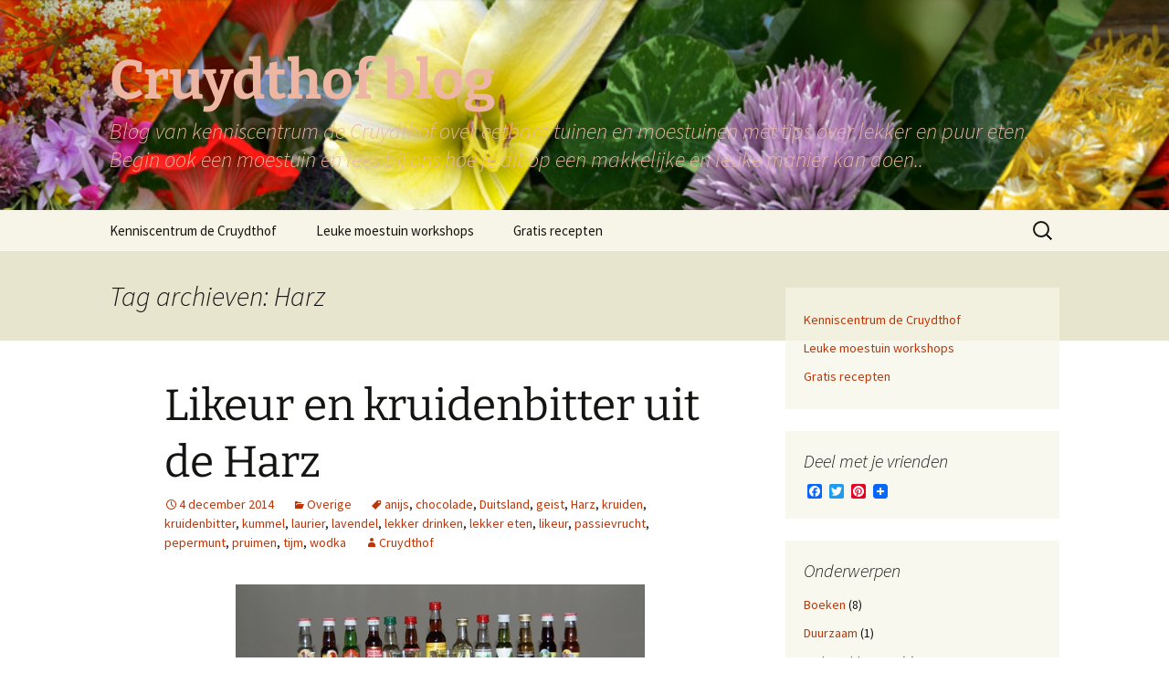

--- FILE ---
content_type: text/html; charset=UTF-8
request_url: https://www.cruydthof.nl/blog/tag/harz/
body_size: 12736
content:
<!DOCTYPE html>
<html lang="nl-NL">
<head>
	<meta charset="UTF-8">
	<meta name="viewport" content="width=device-width, initial-scale=1.0">
	<title>Harz Archieven - Cruydthof blog</title>
	<link rel="profile" href="https://gmpg.org/xfn/11">
	<link rel="pingback" href="https://www.cruydthof.nl/blog/xmlrpc.php">
	<meta name='robots' content='index, follow, max-image-preview:large, max-snippet:-1, max-video-preview:-1' />

	<!-- This site is optimized with the Yoast SEO plugin v26.8 - https://yoast.com/product/yoast-seo-wordpress/ -->
	<link rel="canonical" href="http://www.cruydthof.nl/blog/tag/harz/" />
	<meta property="og:locale" content="nl_NL" />
	<meta property="og:type" content="article" />
	<meta property="og:title" content="Harz Archieven - Cruydthof blog" />
	<meta property="og:url" content="http://www.cruydthof.nl/blog/tag/harz/" />
	<meta property="og:site_name" content="Cruydthof blog" />
	<meta name="twitter:card" content="summary_large_image" />
	<script type="application/ld+json" class="yoast-schema-graph">{"@context":"https://schema.org","@graph":[{"@type":"CollectionPage","@id":"http://www.cruydthof.nl/blog/tag/harz/","url":"http://www.cruydthof.nl/blog/tag/harz/","name":"Harz Archieven - Cruydthof blog","isPartOf":{"@id":"http://www.cruydthof.nl/blog/#website"},"breadcrumb":{"@id":"http://www.cruydthof.nl/blog/tag/harz/#breadcrumb"},"inLanguage":"nl-NL"},{"@type":"BreadcrumbList","@id":"http://www.cruydthof.nl/blog/tag/harz/#breadcrumb","itemListElement":[{"@type":"ListItem","position":1,"name":"Home","item":"http://www.cruydthof.nl/blog/"},{"@type":"ListItem","position":2,"name":"Harz"}]},{"@type":"WebSite","@id":"http://www.cruydthof.nl/blog/#website","url":"http://www.cruydthof.nl/blog/","name":"Cruydthof blog","description":"Blog van kenniscentrum de Cruydthof over eetbare tuinen en moestuinen met tips over lekker en puur eten. Begin ook een moestuin en lees bij ons hoe je dit op een makkelijke en leuke manier kan doen..","potentialAction":[{"@type":"SearchAction","target":{"@type":"EntryPoint","urlTemplate":"http://www.cruydthof.nl/blog/?s={search_term_string}"},"query-input":{"@type":"PropertyValueSpecification","valueRequired":true,"valueName":"search_term_string"}}],"inLanguage":"nl-NL"}]}</script>
	<!-- / Yoast SEO plugin. -->


<link rel='dns-prefetch' href='//static.addtoany.com' />
<link rel="alternate" type="application/rss+xml" title="Cruydthof blog &raquo; feed" href="https://www.cruydthof.nl/blog/feed/" />
<link rel="alternate" type="application/rss+xml" title="Cruydthof blog &raquo; reacties feed" href="https://www.cruydthof.nl/blog/comments/feed/" />
<link rel="alternate" type="application/rss+xml" title="Cruydthof blog &raquo; Harz tag feed" href="https://www.cruydthof.nl/blog/tag/harz/feed/" />
<style id='wp-img-auto-sizes-contain-inline-css'>
img:is([sizes=auto i],[sizes^="auto," i]){contain-intrinsic-size:3000px 1500px}
/*# sourceURL=wp-img-auto-sizes-contain-inline-css */
</style>
<style id='wp-emoji-styles-inline-css'>

	img.wp-smiley, img.emoji {
		display: inline !important;
		border: none !important;
		box-shadow: none !important;
		height: 1em !important;
		width: 1em !important;
		margin: 0 0.07em !important;
		vertical-align: -0.1em !important;
		background: none !important;
		padding: 0 !important;
	}
/*# sourceURL=wp-emoji-styles-inline-css */
</style>
<style id='wp-block-library-inline-css'>
:root{--wp-block-synced-color:#7a00df;--wp-block-synced-color--rgb:122,0,223;--wp-bound-block-color:var(--wp-block-synced-color);--wp-editor-canvas-background:#ddd;--wp-admin-theme-color:#007cba;--wp-admin-theme-color--rgb:0,124,186;--wp-admin-theme-color-darker-10:#006ba1;--wp-admin-theme-color-darker-10--rgb:0,107,160.5;--wp-admin-theme-color-darker-20:#005a87;--wp-admin-theme-color-darker-20--rgb:0,90,135;--wp-admin-border-width-focus:2px}@media (min-resolution:192dpi){:root{--wp-admin-border-width-focus:1.5px}}.wp-element-button{cursor:pointer}:root .has-very-light-gray-background-color{background-color:#eee}:root .has-very-dark-gray-background-color{background-color:#313131}:root .has-very-light-gray-color{color:#eee}:root .has-very-dark-gray-color{color:#313131}:root .has-vivid-green-cyan-to-vivid-cyan-blue-gradient-background{background:linear-gradient(135deg,#00d084,#0693e3)}:root .has-purple-crush-gradient-background{background:linear-gradient(135deg,#34e2e4,#4721fb 50%,#ab1dfe)}:root .has-hazy-dawn-gradient-background{background:linear-gradient(135deg,#faaca8,#dad0ec)}:root .has-subdued-olive-gradient-background{background:linear-gradient(135deg,#fafae1,#67a671)}:root .has-atomic-cream-gradient-background{background:linear-gradient(135deg,#fdd79a,#004a59)}:root .has-nightshade-gradient-background{background:linear-gradient(135deg,#330968,#31cdcf)}:root .has-midnight-gradient-background{background:linear-gradient(135deg,#020381,#2874fc)}:root{--wp--preset--font-size--normal:16px;--wp--preset--font-size--huge:42px}.has-regular-font-size{font-size:1em}.has-larger-font-size{font-size:2.625em}.has-normal-font-size{font-size:var(--wp--preset--font-size--normal)}.has-huge-font-size{font-size:var(--wp--preset--font-size--huge)}.has-text-align-center{text-align:center}.has-text-align-left{text-align:left}.has-text-align-right{text-align:right}.has-fit-text{white-space:nowrap!important}#end-resizable-editor-section{display:none}.aligncenter{clear:both}.items-justified-left{justify-content:flex-start}.items-justified-center{justify-content:center}.items-justified-right{justify-content:flex-end}.items-justified-space-between{justify-content:space-between}.screen-reader-text{border:0;clip-path:inset(50%);height:1px;margin:-1px;overflow:hidden;padding:0;position:absolute;width:1px;word-wrap:normal!important}.screen-reader-text:focus{background-color:#ddd;clip-path:none;color:#444;display:block;font-size:1em;height:auto;left:5px;line-height:normal;padding:15px 23px 14px;text-decoration:none;top:5px;width:auto;z-index:100000}html :where(.has-border-color){border-style:solid}html :where([style*=border-top-color]){border-top-style:solid}html :where([style*=border-right-color]){border-right-style:solid}html :where([style*=border-bottom-color]){border-bottom-style:solid}html :where([style*=border-left-color]){border-left-style:solid}html :where([style*=border-width]){border-style:solid}html :where([style*=border-top-width]){border-top-style:solid}html :where([style*=border-right-width]){border-right-style:solid}html :where([style*=border-bottom-width]){border-bottom-style:solid}html :where([style*=border-left-width]){border-left-style:solid}html :where(img[class*=wp-image-]){height:auto;max-width:100%}:where(figure){margin:0 0 1em}html :where(.is-position-sticky){--wp-admin--admin-bar--position-offset:var(--wp-admin--admin-bar--height,0px)}@media screen and (max-width:600px){html :where(.is-position-sticky){--wp-admin--admin-bar--position-offset:0px}}

/*# sourceURL=wp-block-library-inline-css */
</style><style id='global-styles-inline-css'>
:root{--wp--preset--aspect-ratio--square: 1;--wp--preset--aspect-ratio--4-3: 4/3;--wp--preset--aspect-ratio--3-4: 3/4;--wp--preset--aspect-ratio--3-2: 3/2;--wp--preset--aspect-ratio--2-3: 2/3;--wp--preset--aspect-ratio--16-9: 16/9;--wp--preset--aspect-ratio--9-16: 9/16;--wp--preset--color--black: #000000;--wp--preset--color--cyan-bluish-gray: #abb8c3;--wp--preset--color--white: #fff;--wp--preset--color--pale-pink: #f78da7;--wp--preset--color--vivid-red: #cf2e2e;--wp--preset--color--luminous-vivid-orange: #ff6900;--wp--preset--color--luminous-vivid-amber: #fcb900;--wp--preset--color--light-green-cyan: #7bdcb5;--wp--preset--color--vivid-green-cyan: #00d084;--wp--preset--color--pale-cyan-blue: #8ed1fc;--wp--preset--color--vivid-cyan-blue: #0693e3;--wp--preset--color--vivid-purple: #9b51e0;--wp--preset--color--dark-gray: #141412;--wp--preset--color--red: #bc360a;--wp--preset--color--medium-orange: #db572f;--wp--preset--color--light-orange: #ea9629;--wp--preset--color--yellow: #fbca3c;--wp--preset--color--dark-brown: #220e10;--wp--preset--color--medium-brown: #722d19;--wp--preset--color--light-brown: #eadaa6;--wp--preset--color--beige: #e8e5ce;--wp--preset--color--off-white: #f7f5e7;--wp--preset--gradient--vivid-cyan-blue-to-vivid-purple: linear-gradient(135deg,rgb(6,147,227) 0%,rgb(155,81,224) 100%);--wp--preset--gradient--light-green-cyan-to-vivid-green-cyan: linear-gradient(135deg,rgb(122,220,180) 0%,rgb(0,208,130) 100%);--wp--preset--gradient--luminous-vivid-amber-to-luminous-vivid-orange: linear-gradient(135deg,rgb(252,185,0) 0%,rgb(255,105,0) 100%);--wp--preset--gradient--luminous-vivid-orange-to-vivid-red: linear-gradient(135deg,rgb(255,105,0) 0%,rgb(207,46,46) 100%);--wp--preset--gradient--very-light-gray-to-cyan-bluish-gray: linear-gradient(135deg,rgb(238,238,238) 0%,rgb(169,184,195) 100%);--wp--preset--gradient--cool-to-warm-spectrum: linear-gradient(135deg,rgb(74,234,220) 0%,rgb(151,120,209) 20%,rgb(207,42,186) 40%,rgb(238,44,130) 60%,rgb(251,105,98) 80%,rgb(254,248,76) 100%);--wp--preset--gradient--blush-light-purple: linear-gradient(135deg,rgb(255,206,236) 0%,rgb(152,150,240) 100%);--wp--preset--gradient--blush-bordeaux: linear-gradient(135deg,rgb(254,205,165) 0%,rgb(254,45,45) 50%,rgb(107,0,62) 100%);--wp--preset--gradient--luminous-dusk: linear-gradient(135deg,rgb(255,203,112) 0%,rgb(199,81,192) 50%,rgb(65,88,208) 100%);--wp--preset--gradient--pale-ocean: linear-gradient(135deg,rgb(255,245,203) 0%,rgb(182,227,212) 50%,rgb(51,167,181) 100%);--wp--preset--gradient--electric-grass: linear-gradient(135deg,rgb(202,248,128) 0%,rgb(113,206,126) 100%);--wp--preset--gradient--midnight: linear-gradient(135deg,rgb(2,3,129) 0%,rgb(40,116,252) 100%);--wp--preset--gradient--autumn-brown: linear-gradient(135deg, rgba(226,45,15,1) 0%, rgba(158,25,13,1) 100%);--wp--preset--gradient--sunset-yellow: linear-gradient(135deg, rgba(233,139,41,1) 0%, rgba(238,179,95,1) 100%);--wp--preset--gradient--light-sky: linear-gradient(135deg,rgba(228,228,228,1.0) 0%,rgba(208,225,252,1.0) 100%);--wp--preset--gradient--dark-sky: linear-gradient(135deg,rgba(0,0,0,1.0) 0%,rgba(56,61,69,1.0) 100%);--wp--preset--font-size--small: 13px;--wp--preset--font-size--medium: 20px;--wp--preset--font-size--large: 36px;--wp--preset--font-size--x-large: 42px;--wp--preset--spacing--20: 0.44rem;--wp--preset--spacing--30: 0.67rem;--wp--preset--spacing--40: 1rem;--wp--preset--spacing--50: 1.5rem;--wp--preset--spacing--60: 2.25rem;--wp--preset--spacing--70: 3.38rem;--wp--preset--spacing--80: 5.06rem;--wp--preset--shadow--natural: 6px 6px 9px rgba(0, 0, 0, 0.2);--wp--preset--shadow--deep: 12px 12px 50px rgba(0, 0, 0, 0.4);--wp--preset--shadow--sharp: 6px 6px 0px rgba(0, 0, 0, 0.2);--wp--preset--shadow--outlined: 6px 6px 0px -3px rgb(255, 255, 255), 6px 6px rgb(0, 0, 0);--wp--preset--shadow--crisp: 6px 6px 0px rgb(0, 0, 0);}:where(.is-layout-flex){gap: 0.5em;}:where(.is-layout-grid){gap: 0.5em;}body .is-layout-flex{display: flex;}.is-layout-flex{flex-wrap: wrap;align-items: center;}.is-layout-flex > :is(*, div){margin: 0;}body .is-layout-grid{display: grid;}.is-layout-grid > :is(*, div){margin: 0;}:where(.wp-block-columns.is-layout-flex){gap: 2em;}:where(.wp-block-columns.is-layout-grid){gap: 2em;}:where(.wp-block-post-template.is-layout-flex){gap: 1.25em;}:where(.wp-block-post-template.is-layout-grid){gap: 1.25em;}.has-black-color{color: var(--wp--preset--color--black) !important;}.has-cyan-bluish-gray-color{color: var(--wp--preset--color--cyan-bluish-gray) !important;}.has-white-color{color: var(--wp--preset--color--white) !important;}.has-pale-pink-color{color: var(--wp--preset--color--pale-pink) !important;}.has-vivid-red-color{color: var(--wp--preset--color--vivid-red) !important;}.has-luminous-vivid-orange-color{color: var(--wp--preset--color--luminous-vivid-orange) !important;}.has-luminous-vivid-amber-color{color: var(--wp--preset--color--luminous-vivid-amber) !important;}.has-light-green-cyan-color{color: var(--wp--preset--color--light-green-cyan) !important;}.has-vivid-green-cyan-color{color: var(--wp--preset--color--vivid-green-cyan) !important;}.has-pale-cyan-blue-color{color: var(--wp--preset--color--pale-cyan-blue) !important;}.has-vivid-cyan-blue-color{color: var(--wp--preset--color--vivid-cyan-blue) !important;}.has-vivid-purple-color{color: var(--wp--preset--color--vivid-purple) !important;}.has-black-background-color{background-color: var(--wp--preset--color--black) !important;}.has-cyan-bluish-gray-background-color{background-color: var(--wp--preset--color--cyan-bluish-gray) !important;}.has-white-background-color{background-color: var(--wp--preset--color--white) !important;}.has-pale-pink-background-color{background-color: var(--wp--preset--color--pale-pink) !important;}.has-vivid-red-background-color{background-color: var(--wp--preset--color--vivid-red) !important;}.has-luminous-vivid-orange-background-color{background-color: var(--wp--preset--color--luminous-vivid-orange) !important;}.has-luminous-vivid-amber-background-color{background-color: var(--wp--preset--color--luminous-vivid-amber) !important;}.has-light-green-cyan-background-color{background-color: var(--wp--preset--color--light-green-cyan) !important;}.has-vivid-green-cyan-background-color{background-color: var(--wp--preset--color--vivid-green-cyan) !important;}.has-pale-cyan-blue-background-color{background-color: var(--wp--preset--color--pale-cyan-blue) !important;}.has-vivid-cyan-blue-background-color{background-color: var(--wp--preset--color--vivid-cyan-blue) !important;}.has-vivid-purple-background-color{background-color: var(--wp--preset--color--vivid-purple) !important;}.has-black-border-color{border-color: var(--wp--preset--color--black) !important;}.has-cyan-bluish-gray-border-color{border-color: var(--wp--preset--color--cyan-bluish-gray) !important;}.has-white-border-color{border-color: var(--wp--preset--color--white) !important;}.has-pale-pink-border-color{border-color: var(--wp--preset--color--pale-pink) !important;}.has-vivid-red-border-color{border-color: var(--wp--preset--color--vivid-red) !important;}.has-luminous-vivid-orange-border-color{border-color: var(--wp--preset--color--luminous-vivid-orange) !important;}.has-luminous-vivid-amber-border-color{border-color: var(--wp--preset--color--luminous-vivid-amber) !important;}.has-light-green-cyan-border-color{border-color: var(--wp--preset--color--light-green-cyan) !important;}.has-vivid-green-cyan-border-color{border-color: var(--wp--preset--color--vivid-green-cyan) !important;}.has-pale-cyan-blue-border-color{border-color: var(--wp--preset--color--pale-cyan-blue) !important;}.has-vivid-cyan-blue-border-color{border-color: var(--wp--preset--color--vivid-cyan-blue) !important;}.has-vivid-purple-border-color{border-color: var(--wp--preset--color--vivid-purple) !important;}.has-vivid-cyan-blue-to-vivid-purple-gradient-background{background: var(--wp--preset--gradient--vivid-cyan-blue-to-vivid-purple) !important;}.has-light-green-cyan-to-vivid-green-cyan-gradient-background{background: var(--wp--preset--gradient--light-green-cyan-to-vivid-green-cyan) !important;}.has-luminous-vivid-amber-to-luminous-vivid-orange-gradient-background{background: var(--wp--preset--gradient--luminous-vivid-amber-to-luminous-vivid-orange) !important;}.has-luminous-vivid-orange-to-vivid-red-gradient-background{background: var(--wp--preset--gradient--luminous-vivid-orange-to-vivid-red) !important;}.has-very-light-gray-to-cyan-bluish-gray-gradient-background{background: var(--wp--preset--gradient--very-light-gray-to-cyan-bluish-gray) !important;}.has-cool-to-warm-spectrum-gradient-background{background: var(--wp--preset--gradient--cool-to-warm-spectrum) !important;}.has-blush-light-purple-gradient-background{background: var(--wp--preset--gradient--blush-light-purple) !important;}.has-blush-bordeaux-gradient-background{background: var(--wp--preset--gradient--blush-bordeaux) !important;}.has-luminous-dusk-gradient-background{background: var(--wp--preset--gradient--luminous-dusk) !important;}.has-pale-ocean-gradient-background{background: var(--wp--preset--gradient--pale-ocean) !important;}.has-electric-grass-gradient-background{background: var(--wp--preset--gradient--electric-grass) !important;}.has-midnight-gradient-background{background: var(--wp--preset--gradient--midnight) !important;}.has-small-font-size{font-size: var(--wp--preset--font-size--small) !important;}.has-medium-font-size{font-size: var(--wp--preset--font-size--medium) !important;}.has-large-font-size{font-size: var(--wp--preset--font-size--large) !important;}.has-x-large-font-size{font-size: var(--wp--preset--font-size--x-large) !important;}
/*# sourceURL=global-styles-inline-css */
</style>

<style id='classic-theme-styles-inline-css'>
/*! This file is auto-generated */
.wp-block-button__link{color:#fff;background-color:#32373c;border-radius:9999px;box-shadow:none;text-decoration:none;padding:calc(.667em + 2px) calc(1.333em + 2px);font-size:1.125em}.wp-block-file__button{background:#32373c;color:#fff;text-decoration:none}
/*# sourceURL=/wp-includes/css/classic-themes.min.css */
</style>
<link rel='stylesheet' id='social-widget-css' href='https://www.cruydthof.nl/blog/wp-content/plugins/social-media-widget/social_widget.css?ver=bd53ba27b5bd2eea23af151826bb74f3' media='all' />
<link rel='stylesheet' id='twentythirteen-fonts-css' href='https://www.cruydthof.nl/blog/wp-content/themes/twentythirteen/fonts/source-sans-pro-plus-bitter.css?ver=20230328' media='all' />
<link rel='stylesheet' id='genericons-css' href='https://www.cruydthof.nl/blog/wp-content/themes/twentythirteen/genericons/genericons.css?ver=20251101' media='all' />
<link rel='stylesheet' id='twentythirteen-style-css' href='https://www.cruydthof.nl/blog/wp-content/themes/twentythirteen/style.css?ver=20251202' media='all' />
<link rel='stylesheet' id='twentythirteen-block-style-css' href='https://www.cruydthof.nl/blog/wp-content/themes/twentythirteen/css/blocks.css?ver=20240520' media='all' />
<link rel='stylesheet' id='addtoany-css' href='https://www.cruydthof.nl/blog/wp-content/plugins/add-to-any/addtoany.min.css?ver=1.16' media='all' />
<script id="addtoany-core-js-before">
window.a2a_config=window.a2a_config||{};a2a_config.callbacks=[];a2a_config.overlays=[];a2a_config.templates={};a2a_localize = {
	Share: "Delen",
	Save: "Opslaan",
	Subscribe: "Inschrijven",
	Email: "E-mail",
	Bookmark: "Bookmark",
	ShowAll: "Alles weergeven",
	ShowLess: "Niet alles weergeven",
	FindServices: "Vind dienst(en)",
	FindAnyServiceToAddTo: "Vind direct een dienst om aan toe te voegen",
	PoweredBy: "Mede mogelijk gemaakt door",
	ShareViaEmail: "Delen per e-mail",
	SubscribeViaEmail: "Abonneren via e-mail",
	BookmarkInYourBrowser: "Bookmark in je browser",
	BookmarkInstructions: "Druk op Ctrl+D of \u2318+D om deze pagina te bookmarken",
	AddToYourFavorites: "Voeg aan je favorieten toe",
	SendFromWebOrProgram: "Stuur vanuit elk e-mailadres of e-mail programma",
	EmailProgram: "E-mail programma",
	More: "Meer&#8230;",
	ThanksForSharing: "Bedankt voor het delen!",
	ThanksForFollowing: "Dank voor het volgen!"
};


//# sourceURL=addtoany-core-js-before
</script>
<script defer src="https://static.addtoany.com/menu/page.js" id="addtoany-core-js"></script>
<script src="https://www.cruydthof.nl/blog/wp-includes/js/jquery/jquery.min.js?ver=3.7.1" id="jquery-core-js"></script>
<script src="https://www.cruydthof.nl/blog/wp-includes/js/jquery/jquery-migrate.min.js?ver=3.4.1" id="jquery-migrate-js"></script>
<script defer src="https://www.cruydthof.nl/blog/wp-content/plugins/add-to-any/addtoany.min.js?ver=1.1" id="addtoany-jquery-js"></script>
<script src="https://www.cruydthof.nl/blog/wp-content/themes/twentythirteen/js/functions.js?ver=20250727" id="twentythirteen-script-js" defer data-wp-strategy="defer"></script>
<link rel="https://api.w.org/" href="https://www.cruydthof.nl/blog/wp-json/" /><link rel="alternate" title="JSON" type="application/json" href="https://www.cruydthof.nl/blog/wp-json/wp/v2/tags/137" /><link rel="EditURI" type="application/rsd+xml" title="RSD" href="https://www.cruydthof.nl/blog/xmlrpc.php?rsd" />

<script type="text/javascript">
(function(url){
	if(/(?:Chrome\/26\.0\.1410\.63 Safari\/537\.31|WordfenceTestMonBot)/.test(navigator.userAgent)){ return; }
	var addEvent = function(evt, handler) {
		if (window.addEventListener) {
			document.addEventListener(evt, handler, false);
		} else if (window.attachEvent) {
			document.attachEvent('on' + evt, handler);
		}
	};
	var removeEvent = function(evt, handler) {
		if (window.removeEventListener) {
			document.removeEventListener(evt, handler, false);
		} else if (window.detachEvent) {
			document.detachEvent('on' + evt, handler);
		}
	};
	var evts = 'contextmenu dblclick drag dragend dragenter dragleave dragover dragstart drop keydown keypress keyup mousedown mousemove mouseout mouseover mouseup mousewheel scroll'.split(' ');
	var logHuman = function() {
		if (window.wfLogHumanRan) { return; }
		window.wfLogHumanRan = true;
		var wfscr = document.createElement('script');
		wfscr.type = 'text/javascript';
		wfscr.async = true;
		wfscr.src = url + '&r=' + Math.random();
		(document.getElementsByTagName('head')[0]||document.getElementsByTagName('body')[0]).appendChild(wfscr);
		for (var i = 0; i < evts.length; i++) {
			removeEvent(evts[i], logHuman);
		}
	};
	for (var i = 0; i < evts.length; i++) {
		addEvent(evts[i], logHuman);
	}
})('//www.cruydthof.nl/blog/?wordfence_lh=1&hid=5C63E50B6B36FE1E711CD6C7C9A86229');
</script>	<style type="text/css" id="twentythirteen-header-css">
		.site-header {
		background: url(https://www.cruydthof.nl/blog/wp-content/uploads/2015/05/titelband1.jpg) no-repeat scroll top;
		background-size: 1600px auto;
	}
	@media (max-width: 767px) {
		.site-header {
			background-size: 768px auto;
		}
	}
	@media (max-width: 359px) {
		.site-header {
			background-size: 360px auto;
		}
	}
				.site-title,
		.site-description {
			color: #edb6a3;
		}
		</style>
	</head>

<body class="archive tag tag-harz tag-137 wp-embed-responsive wp-theme-twentythirteen metaslider-plugin sidebar">
		<div id="page" class="hfeed site">
		<a class="screen-reader-text skip-link" href="#content">
			Ga naar de inhoud		</a>
		<header id="masthead" class="site-header">
						<a class="home-link" href="https://www.cruydthof.nl/blog/" rel="home" >
									<h1 class="site-title">Cruydthof blog</h1>
													<h2 class="site-description">Blog van kenniscentrum de Cruydthof over eetbare tuinen en moestuinen met tips over lekker en puur eten. Begin ook een moestuin en lees bij ons hoe je dit op een makkelijke en leuke manier kan doen..</h2>
							</a>

			<div id="navbar" class="navbar">
				<nav id="site-navigation" class="navigation main-navigation">
					<button class="menu-toggle">Menu</button>
					<div class="menu-cruydthof-menu-container"><ul id="primary-menu" class="nav-menu"><li id="menu-item-26" class="menu-item menu-item-type-custom menu-item-object-custom menu-item-26"><a target="_blank" href="http://www.cruydthof.nl">Kenniscentrum de Cruydthof</a></li>
<li id="menu-item-28" class="menu-item menu-item-type-custom menu-item-object-custom menu-item-28"><a target="_blank" href="http://www.cruydthof.nl/workshop_eetbare_bloemen.html">Leuke moestuin workshops</a></li>
<li id="menu-item-27" class="menu-item menu-item-type-custom menu-item-object-custom menu-item-27"><a target="_blank" href="http://www.cruydthof.nl/recepten_inleiding.html">Gratis recepten</a></li>
</ul></div>					<form role="search" method="get" class="search-form" action="https://www.cruydthof.nl/blog/">
				<label>
					<span class="screen-reader-text">Zoeken naar:</span>
					<input type="search" class="search-field" placeholder="Zoeken &hellip;" value="" name="s" />
				</label>
				<input type="submit" class="search-submit" value="Zoeken" />
			</form>				</nav><!-- #site-navigation -->
			</div><!-- #navbar -->
		</header><!-- #masthead -->

		<div id="main" class="site-main">

	<div id="primary" class="content-area">
		<div id="content" class="site-content" role="main">

					<header class="archive-header">
				<h1 class="archive-title">
				Tag archieven: Harz				</h1>

							</header><!-- .archive-header -->

							
<article id="post-339" class="post-339 post type-post status-publish format-standard hentry category-overige tag-anijs tag-chocolade tag-duitsland tag-geist tag-harz tag-kruiden tag-kruidenbitter tag-kummel tag-laurier tag-lavendel tag-lekker-drinken tag-lekker-eten tag-likeur tag-passievrucht tag-pepermunt tag-pruimen tag-tijm tag-wodka">
	<header class="entry-header">
		
				<h1 class="entry-title">
			<a href="https://www.cruydthof.nl/blog/likeur-en-kruidenbitter-uit-de-harz/" rel="bookmark">Likeur en kruidenbitter uit de Harz</a>
		</h1>
		
		<div class="entry-meta">
			<span class="date"><a href="https://www.cruydthof.nl/blog/likeur-en-kruidenbitter-uit-de-harz/" title="Permalink naar Likeur en kruidenbitter uit de Harz" rel="bookmark"><time class="entry-date" datetime="2014-12-04T20:41:48+00:00">4 december 2014</time></a></span><span class="categories-links"><a href="https://www.cruydthof.nl/blog/category/overige/" rel="category tag">Overige</a></span><span class="tags-links"><a href="https://www.cruydthof.nl/blog/tag/anijs/" rel="tag">anijs</a>, <a href="https://www.cruydthof.nl/blog/tag/chocolade/" rel="tag">chocolade</a>, <a href="https://www.cruydthof.nl/blog/tag/duitsland/" rel="tag">Duitsland</a>, <a href="https://www.cruydthof.nl/blog/tag/geist/" rel="tag">geist</a>, <a href="https://www.cruydthof.nl/blog/tag/harz/" rel="tag">Harz</a>, <a href="https://www.cruydthof.nl/blog/tag/kruiden/" rel="tag">kruiden</a>, <a href="https://www.cruydthof.nl/blog/tag/kruidenbitter/" rel="tag">kruidenbitter</a>, <a href="https://www.cruydthof.nl/blog/tag/kummel/" rel="tag">kummel</a>, <a href="https://www.cruydthof.nl/blog/tag/laurier/" rel="tag">laurier</a>, <a href="https://www.cruydthof.nl/blog/tag/lavendel/" rel="tag">lavendel</a>, <a href="https://www.cruydthof.nl/blog/tag/lekker-drinken/" rel="tag">lekker drinken</a>, <a href="https://www.cruydthof.nl/blog/tag/lekker-eten/" rel="tag">lekker eten</a>, <a href="https://www.cruydthof.nl/blog/tag/likeur/" rel="tag">likeur</a>, <a href="https://www.cruydthof.nl/blog/tag/passievrucht/" rel="tag">passievrucht</a>, <a href="https://www.cruydthof.nl/blog/tag/pepermunt/" rel="tag">pepermunt</a>, <a href="https://www.cruydthof.nl/blog/tag/pruimen/" rel="tag">pruimen</a>, <a href="https://www.cruydthof.nl/blog/tag/tijm/" rel="tag">tijm</a>, <a href="https://www.cruydthof.nl/blog/tag/wodka/" rel="tag">wodka</a></span><span class="author vcard"><a class="url fn n" href="https://www.cruydthof.nl/blog/author/pbkaak/" title="Alle berichten tonen van Cruydthof" rel="author">Cruydthof</a></span>					</div><!-- .entry-meta -->
	</header><!-- .entry-header -->

		<div class="entry-content">
		<p><strong><a href="http://www.cruydthof.nl/blog/wp-content/uploads/2014/12/Harz-likeuren1.jpg"><img fetchpriority="high" decoding="async" class="aligncenter wp-image-345 size-full" src="http://www.cruydthof.nl/blog/wp-content/uploads/2014/12/Harz-likeuren1.jpg" alt="Likeuren en kruidenbitters uit de Harz" width="448" height="151" srcset="https://www.cruydthof.nl/blog/wp-content/uploads/2014/12/Harz-likeuren1.jpg 448w, https://www.cruydthof.nl/blog/wp-content/uploads/2014/12/Harz-likeuren1-300x101.jpg 300w" sizes="(max-width: 448px) 100vw, 448px" /></a></strong>De Harz kent vele kruidenbitters en likeuren, allemaal lokaal gemaakt. In deze blog een selectie van een aantal van deze Duitse drankjes. Het test-team 🙂 heeft zich prima vermaakt bij dit onderzoek en we delen graag onze bevindingen. Er zijn 2 duidelijke winnaars voor ons: <strong>Schierker Feuerstein</strong> en <strong>Brocken Geist</strong>. <a href="https://www.cruydthof.nl/blog/likeur-en-kruidenbitter-uit-de-harz/#more-339" class="more-link">Lees verder <span class="screen-reader-text">Likeur en kruidenbitter uit de Harz</span> <span class="meta-nav">&rarr;</span></a></p>
<div class="addtoany_share_save_container addtoany_content addtoany_content_bottom"><div class="a2a_kit a2a_kit_size_16 addtoany_list" data-a2a-url="https://www.cruydthof.nl/blog/likeur-en-kruidenbitter-uit-de-harz/" data-a2a-title="Likeur en kruidenbitter uit de Harz"><a class="a2a_button_facebook" href="https://www.addtoany.com/add_to/facebook?linkurl=https%3A%2F%2Fwww.cruydthof.nl%2Fblog%2Flikeur-en-kruidenbitter-uit-de-harz%2F&amp;linkname=Likeur%20en%20kruidenbitter%20uit%20de%20Harz" title="Facebook" rel="nofollow noopener" target="_blank"></a><a class="a2a_button_twitter" href="https://www.addtoany.com/add_to/twitter?linkurl=https%3A%2F%2Fwww.cruydthof.nl%2Fblog%2Flikeur-en-kruidenbitter-uit-de-harz%2F&amp;linkname=Likeur%20en%20kruidenbitter%20uit%20de%20Harz" title="Twitter" rel="nofollow noopener" target="_blank"></a><a class="a2a_button_pinterest" href="https://www.addtoany.com/add_to/pinterest?linkurl=https%3A%2F%2Fwww.cruydthof.nl%2Fblog%2Flikeur-en-kruidenbitter-uit-de-harz%2F&amp;linkname=Likeur%20en%20kruidenbitter%20uit%20de%20Harz" title="Pinterest" rel="nofollow noopener" target="_blank"></a><a class="a2a_dd addtoany_share_save addtoany_share" href="https://www.addtoany.com/share"><img src="https://static.addtoany.com/buttons/favicon.png" alt="Share"></a></div></div>	</div><!-- .entry-content -->
	
	<footer class="entry-meta">
		
			</footer><!-- .entry-meta -->
</article><!-- #post -->
			
			
		
		</div><!-- #content -->
	</div><!-- #primary -->

	<div id="tertiary" class="sidebar-container" role="complementary">
		<div class="sidebar-inner">
			<div class="widget-area">
				<aside id="nav_menu-2" class="widget widget_nav_menu"><nav class="menu-cruydthof-menu-container" aria-label="Menu"><ul id="menu-cruydthof-menu" class="menu"><li class="menu-item menu-item-type-custom menu-item-object-custom menu-item-26"><a target="_blank" href="http://www.cruydthof.nl">Kenniscentrum de Cruydthof</a></li>
<li class="menu-item menu-item-type-custom menu-item-object-custom menu-item-28"><a target="_blank" href="http://www.cruydthof.nl/workshop_eetbare_bloemen.html">Leuke moestuin workshops</a></li>
<li class="menu-item menu-item-type-custom menu-item-object-custom menu-item-27"><a target="_blank" href="http://www.cruydthof.nl/recepten_inleiding.html">Gratis recepten</a></li>
</ul></nav></aside><aside id="a2a_share_save_widget-2" class="widget widget_a2a_share_save_widget"><h3 class="widget-title">Deel met je vrienden</h3><div class="a2a_kit a2a_kit_size_16 addtoany_list"><a class="a2a_button_facebook" href="https://www.addtoany.com/add_to/facebook?linkurl=https%3A%2F%2Fwww.cruydthof.nl%2Fblog%2Fblog%2Ftag%2Fharz%2F&amp;linkname=Harz%20Archieven%20-%20Cruydthof%20blog" title="Facebook" rel="nofollow noopener" target="_blank"></a><a class="a2a_button_twitter" href="https://www.addtoany.com/add_to/twitter?linkurl=https%3A%2F%2Fwww.cruydthof.nl%2Fblog%2Fblog%2Ftag%2Fharz%2F&amp;linkname=Harz%20Archieven%20-%20Cruydthof%20blog" title="Twitter" rel="nofollow noopener" target="_blank"></a><a class="a2a_button_pinterest" href="https://www.addtoany.com/add_to/pinterest?linkurl=https%3A%2F%2Fwww.cruydthof.nl%2Fblog%2Fblog%2Ftag%2Fharz%2F&amp;linkname=Harz%20Archieven%20-%20Cruydthof%20blog" title="Pinterest" rel="nofollow noopener" target="_blank"></a><a class="a2a_dd addtoany_share_save addtoany_share" href="https://www.addtoany.com/share"><img src="https://static.addtoany.com/buttons/favicon.png" alt="Share"></a></div></aside><aside id="categories-3" class="widget widget_categories"><h3 class="widget-title">Onderwerpen</h3><nav aria-label="Onderwerpen">
			<ul>
					<li class="cat-item cat-item-63"><a href="https://www.cruydthof.nl/blog/category/boeken/">Boeken</a> (8)
</li>
	<li class="cat-item cat-item-238"><a href="https://www.cruydthof.nl/blog/category/duurzaam/">Duurzaam</a> (1)
</li>
	<li class="cat-item cat-item-5"><a href="https://www.cruydthof.nl/blog/category/eetbare-bloemen/">Eetbare bloemen</a> (5)
</li>
	<li class="cat-item cat-item-8"><a href="https://www.cruydthof.nl/blog/category/historische-groentenrassen/">Historische groentenrassen</a> (2)
</li>
	<li class="cat-item cat-item-215"><a href="https://www.cruydthof.nl/blog/category/kinderen-2/">Kinderen</a> (4)
</li>
	<li class="cat-item cat-item-3"><a href="https://www.cruydthof.nl/blog/category/kippen/">Kippen</a> (1)
</li>
	<li class="cat-item cat-item-77"><a href="https://www.cruydthof.nl/blog/category/koken_recepten/">Koken / recepten</a> (17)
</li>
	<li class="cat-item cat-item-337"><a href="https://www.cruydthof.nl/blog/category/kruidentuin/">Kruidentuin</a> (2)
</li>
	<li class="cat-item cat-item-1"><a href="https://www.cruydthof.nl/blog/category/moestuin/">Moestuin</a> (19)
</li>
	<li class="cat-item cat-item-6"><a href="https://www.cruydthof.nl/blog/category/moestuinboeken/">Moestuinboeken</a> (5)
</li>
	<li class="cat-item cat-item-268"><a href="https://www.cruydthof.nl/blog/category/noor-kookt/">Noor kookt</a> (9)
</li>
	<li class="cat-item cat-item-72"><a href="https://www.cruydthof.nl/blog/category/overige/">Overige</a> (9)
</li>
	<li class="cat-item cat-item-164"><a href="https://www.cruydthof.nl/blog/category/probiotica/">Probiotica</a> (2)
</li>
	<li class="cat-item cat-item-4"><a href="https://www.cruydthof.nl/blog/category/tuinen-om-te-bezoeken/">Tuinen om te bezoeken</a> (5)
</li>
	<li class="cat-item cat-item-7"><a href="https://www.cruydthof.nl/blog/category/wildplukken/">Wildplukken</a> (3)
</li>
	<li class="cat-item cat-item-174"><a href="https://www.cruydthof.nl/blog/category/zaaikalender/">Zaaikalender</a> (8)
</li>
	<li class="cat-item cat-item-55"><a href="https://www.cruydthof.nl/blog/category/zonnewijzers/">Zonnewijzers</a> (8)
</li>
			</ul>

			</nav></aside>
		<aside id="recent-posts-2" class="widget widget_recent_entries">
		<h3 class="widget-title">Meest recente berichten</h3><nav aria-label="Meest recente berichten">
		<ul>
											<li>
					<a href="https://www.cruydthof.nl/blog/ontbijttaartje/">Ontbijttaartje</a>
									</li>
											<li>
					<a href="https://www.cruydthof.nl/blog/moestuin-zaaikalender-augustus/">Moestuin zaaikalender augustus</a>
									</li>
											<li>
					<a href="https://www.cruydthof.nl/blog/moestuin-zaaikalender-juli/">Moestuin zaaikalender juli</a>
									</li>
											<li>
					<a href="https://www.cruydthof.nl/blog/historische-moestuin-kasteel-oude-valkenburg-limburg/">De historische moestuin van Kasteel Oude Valkenburg in Limburg</a>
									</li>
											<li>
					<a href="https://www.cruydthof.nl/blog/kruideniersmuseum-snoepwinkel-utrecht/">Kruideniersmuseum met snoepwinkel in Utrecht</a>
									</li>
					</ul>

		</nav></aside>			</div><!-- .widget-area -->
		</div><!-- .sidebar-inner -->
	</div><!-- #tertiary -->

		</div><!-- #main -->
		<footer id="colophon" class="site-footer">
				<div id="secondary" class="sidebar-container" role="complementary">
		<div class="widget-area">
			<aside id="archives-4" class="widget widget_archive"><h3 class="widget-title">Archief</h3>		<label class="screen-reader-text" for="archives-dropdown-4">Archief</label>
		<select id="archives-dropdown-4" name="archive-dropdown">
			
			<option value="">Maand selecteren</option>
				<option value='https://www.cruydthof.nl/blog/2017/01/'> januari 2017 &nbsp;(1)</option>
	<option value='https://www.cruydthof.nl/blog/2016/08/'> augustus 2016 &nbsp;(1)</option>
	<option value='https://www.cruydthof.nl/blog/2016/07/'> juli 2016 &nbsp;(1)</option>
	<option value='https://www.cruydthof.nl/blog/2016/06/'> juni 2016 &nbsp;(2)</option>
	<option value='https://www.cruydthof.nl/blog/2016/02/'> februari 2016 &nbsp;(1)</option>
	<option value='https://www.cruydthof.nl/blog/2015/10/'> oktober 2015 &nbsp;(2)</option>
	<option value='https://www.cruydthof.nl/blog/2015/07/'> juli 2015 &nbsp;(3)</option>
	<option value='https://www.cruydthof.nl/blog/2015/06/'> juni 2015 &nbsp;(6)</option>
	<option value='https://www.cruydthof.nl/blog/2015/05/'> mei 2015 &nbsp;(10)</option>
	<option value='https://www.cruydthof.nl/blog/2015/04/'> april 2015 &nbsp;(1)</option>
	<option value='https://www.cruydthof.nl/blog/2015/03/'> maart 2015 &nbsp;(4)</option>
	<option value='https://www.cruydthof.nl/blog/2015/02/'> februari 2015 &nbsp;(9)</option>
	<option value='https://www.cruydthof.nl/blog/2015/01/'> januari 2015 &nbsp;(5)</option>
	<option value='https://www.cruydthof.nl/blog/2014/12/'> december 2014 &nbsp;(5)</option>
	<option value='https://www.cruydthof.nl/blog/2014/11/'> november 2014 &nbsp;(4)</option>
	<option value='https://www.cruydthof.nl/blog/2014/10/'> oktober 2014 &nbsp;(3)</option>
	<option value='https://www.cruydthof.nl/blog/2014/09/'> september 2014 &nbsp;(2)</option>
	<option value='https://www.cruydthof.nl/blog/2014/08/'> augustus 2014 &nbsp;(9)</option>
	<option value='https://www.cruydthof.nl/blog/2014/07/'> juli 2014 &nbsp;(10)</option>

		</select>

			<script>
( ( dropdownId ) => {
	const dropdown = document.getElementById( dropdownId );
	function onSelectChange() {
		setTimeout( () => {
			if ( 'escape' === dropdown.dataset.lastkey ) {
				return;
			}
			if ( dropdown.value ) {
				document.location.href = dropdown.value;
			}
		}, 250 );
	}
	function onKeyUp( event ) {
		if ( 'Escape' === event.key ) {
			dropdown.dataset.lastkey = 'escape';
		} else {
			delete dropdown.dataset.lastkey;
		}
	}
	function onClick() {
		delete dropdown.dataset.lastkey;
	}
	dropdown.addEventListener( 'keyup', onKeyUp );
	dropdown.addEventListener( 'click', onClick );
	dropdown.addEventListener( 'change', onSelectChange );
})( "archives-dropdown-4" );

//# sourceURL=WP_Widget_Archives%3A%3Awidget
</script>
</aside><aside id="social-widget-2" class="widget Social_Widget"><h3 class="widget-title">Volg ons!</h3><div class="socialmedia-buttons smw_left"><a href="http://nl-nl.facebook.com/Cruydthof" rel="nofollow" target="_blank"><img width="32" height="32" src="https://www.cruydthof.nl/blog/wp-content/plugins/social-media-widget/images/default/32/facebook.png" 
				alt="Cruydthof Facebook" 
				title="Follow Us on Facebook" style="opacity: 0.8; -moz-opacity: 0.8;" class="fade" /></a><a href="http://twitter.com/Cruydthof" rel="nofollow" target="_blank"><img width="32" height="32" src="https://www.cruydthof.nl/blog/wp-content/plugins/social-media-widget/images/default/32/twitter.png" 
				alt="Cruydthof Twitter" 
				title="Follow Us on Twitter" style="opacity: 0.8; -moz-opacity: 0.8;" class="fade" /></a></div></aside><aside id="nav_menu-3" class="widget widget_nav_menu"><nav class="menu-vind-leuke-moestuinboeken-container" aria-label="Menu"><ul id="menu-vind-leuke-moestuinboeken" class="menu"><li id="menu-item-385" class="menu-item menu-item-type-custom menu-item-object-custom menu-item-385"><a target="_blank" href="http://www.cruydthof.nl/blog/zoeken-naar-leuke-moestuinboeken/">Vind leuke boeken bij Bol.com</a></li>
</ul></nav></aside>		</div><!-- .widget-area -->
	</div><!-- #secondary -->

			<div class="site-info">
												<a href="https://wordpress.org/" class="imprint">
					Ondersteund door WordPress				</a>
			</div><!-- .site-info -->
		</footer><!-- #colophon -->
	</div><!-- #page -->

	<script type="speculationrules">
{"prefetch":[{"source":"document","where":{"and":[{"href_matches":"/blog/*"},{"not":{"href_matches":["/blog/wp-*.php","/blog/wp-admin/*","/blog/wp-content/uploads/*","/blog/wp-content/*","/blog/wp-content/plugins/*","/blog/wp-content/themes/twentythirteen/*","/blog/*\\?(.+)"]}},{"not":{"selector_matches":"a[rel~=\"nofollow\"]"}},{"not":{"selector_matches":".no-prefetch, .no-prefetch a"}}]},"eagerness":"conservative"}]}
</script>
<script src="https://www.cruydthof.nl/blog/wp-includes/js/imagesloaded.min.js?ver=5.0.0" id="imagesloaded-js"></script>
<script src="https://www.cruydthof.nl/blog/wp-includes/js/masonry.min.js?ver=4.2.2" id="masonry-js"></script>
<script src="https://www.cruydthof.nl/blog/wp-includes/js/jquery/jquery.masonry.min.js?ver=3.1.2b" id="jquery-masonry-js"></script>
<script id="wp-emoji-settings" type="application/json">
{"baseUrl":"https://s.w.org/images/core/emoji/17.0.2/72x72/","ext":".png","svgUrl":"https://s.w.org/images/core/emoji/17.0.2/svg/","svgExt":".svg","source":{"concatemoji":"https://www.cruydthof.nl/blog/wp-includes/js/wp-emoji-release.min.js?ver=bd53ba27b5bd2eea23af151826bb74f3"}}
</script>
<script type="module">
/*! This file is auto-generated */
const a=JSON.parse(document.getElementById("wp-emoji-settings").textContent),o=(window._wpemojiSettings=a,"wpEmojiSettingsSupports"),s=["flag","emoji"];function i(e){try{var t={supportTests:e,timestamp:(new Date).valueOf()};sessionStorage.setItem(o,JSON.stringify(t))}catch(e){}}function c(e,t,n){e.clearRect(0,0,e.canvas.width,e.canvas.height),e.fillText(t,0,0);t=new Uint32Array(e.getImageData(0,0,e.canvas.width,e.canvas.height).data);e.clearRect(0,0,e.canvas.width,e.canvas.height),e.fillText(n,0,0);const a=new Uint32Array(e.getImageData(0,0,e.canvas.width,e.canvas.height).data);return t.every((e,t)=>e===a[t])}function p(e,t){e.clearRect(0,0,e.canvas.width,e.canvas.height),e.fillText(t,0,0);var n=e.getImageData(16,16,1,1);for(let e=0;e<n.data.length;e++)if(0!==n.data[e])return!1;return!0}function u(e,t,n,a){switch(t){case"flag":return n(e,"\ud83c\udff3\ufe0f\u200d\u26a7\ufe0f","\ud83c\udff3\ufe0f\u200b\u26a7\ufe0f")?!1:!n(e,"\ud83c\udde8\ud83c\uddf6","\ud83c\udde8\u200b\ud83c\uddf6")&&!n(e,"\ud83c\udff4\udb40\udc67\udb40\udc62\udb40\udc65\udb40\udc6e\udb40\udc67\udb40\udc7f","\ud83c\udff4\u200b\udb40\udc67\u200b\udb40\udc62\u200b\udb40\udc65\u200b\udb40\udc6e\u200b\udb40\udc67\u200b\udb40\udc7f");case"emoji":return!a(e,"\ud83e\u1fac8")}return!1}function f(e,t,n,a){let r;const o=(r="undefined"!=typeof WorkerGlobalScope&&self instanceof WorkerGlobalScope?new OffscreenCanvas(300,150):document.createElement("canvas")).getContext("2d",{willReadFrequently:!0}),s=(o.textBaseline="top",o.font="600 32px Arial",{});return e.forEach(e=>{s[e]=t(o,e,n,a)}),s}function r(e){var t=document.createElement("script");t.src=e,t.defer=!0,document.head.appendChild(t)}a.supports={everything:!0,everythingExceptFlag:!0},new Promise(t=>{let n=function(){try{var e=JSON.parse(sessionStorage.getItem(o));if("object"==typeof e&&"number"==typeof e.timestamp&&(new Date).valueOf()<e.timestamp+604800&&"object"==typeof e.supportTests)return e.supportTests}catch(e){}return null}();if(!n){if("undefined"!=typeof Worker&&"undefined"!=typeof OffscreenCanvas&&"undefined"!=typeof URL&&URL.createObjectURL&&"undefined"!=typeof Blob)try{var e="postMessage("+f.toString()+"("+[JSON.stringify(s),u.toString(),c.toString(),p.toString()].join(",")+"));",a=new Blob([e],{type:"text/javascript"});const r=new Worker(URL.createObjectURL(a),{name:"wpTestEmojiSupports"});return void(r.onmessage=e=>{i(n=e.data),r.terminate(),t(n)})}catch(e){}i(n=f(s,u,c,p))}t(n)}).then(e=>{for(const n in e)a.supports[n]=e[n],a.supports.everything=a.supports.everything&&a.supports[n],"flag"!==n&&(a.supports.everythingExceptFlag=a.supports.everythingExceptFlag&&a.supports[n]);var t;a.supports.everythingExceptFlag=a.supports.everythingExceptFlag&&!a.supports.flag,a.supports.everything||((t=a.source||{}).concatemoji?r(t.concatemoji):t.wpemoji&&t.twemoji&&(r(t.twemoji),r(t.wpemoji)))});
//# sourceURL=https://www.cruydthof.nl/blog/wp-includes/js/wp-emoji-loader.min.js
</script>
</body>
</html>
